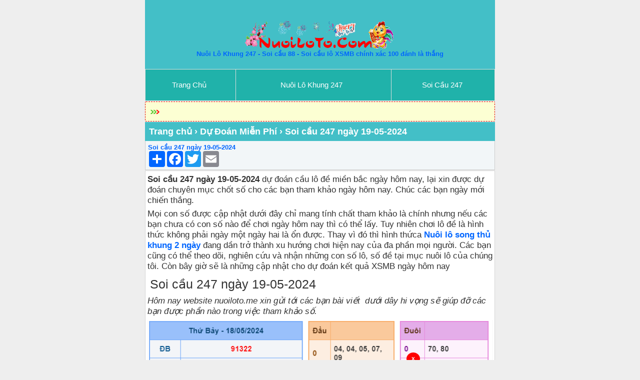

--- FILE ---
content_type: text/html; charset=utf-8
request_url: https://accounts.google.com/o/oauth2/postmessageRelay?parent=https%3A%2F%2Fnuoiloto.me&jsh=m%3B%2F_%2Fscs%2Fabc-static%2F_%2Fjs%2Fk%3Dgapi.lb.en.2kN9-TZiXrM.O%2Fd%3D1%2Frs%3DAHpOoo_B4hu0FeWRuWHfxnZ3V0WubwN7Qw%2Fm%3D__features__
body_size: 160
content:
<!DOCTYPE html><html><head><title></title><meta http-equiv="content-type" content="text/html; charset=utf-8"><meta http-equiv="X-UA-Compatible" content="IE=edge"><meta name="viewport" content="width=device-width, initial-scale=1, minimum-scale=1, maximum-scale=1, user-scalable=0"><script src='https://ssl.gstatic.com/accounts/o/2580342461-postmessagerelay.js' nonce="fClaxCwnie3-rNLh3DSEKA"></script></head><body><script type="text/javascript" src="https://apis.google.com/js/rpc:shindig_random.js?onload=init" nonce="fClaxCwnie3-rNLh3DSEKA"></script></body></html>

--- FILE ---
content_type: text/css
request_url: https://nuoiloto.me/wp-content/themes/taigame247/style.css?v=1
body_size: 1357
content:
/*
Theme Name: Taigame247.vn
Theme URI: http://taigame247.vn
Author: KhuÃª HoÃ ng
Author URI: http://taigame247.vn 
Description: Wordpress Theme by KhuÃª HoÃ ng
Version: 1.0
*/

*{margin:0;padding:0;outline:none}
table.blueTable {
    border: 1px solid #1C6EA4;
    background-color: #EEEEEE;
    width: 100%;
    text-align: left;
    border-collapse: collapse;
}
table.blueTable thead {
    background: #1C6EA4;
    background: -moz-linear-gradient(top, #5592bb 0%, #327cad 66%, #1C6EA4 100%);
    background: -webkit-linear-gradient(top, #5592bb 0%, #327cad 66%, #1C6EA4 100%);
    background: linear-gradient(to bottom, #5592bb 0%, #327cad 66%, #1C6EA4 100%);
    border-bottom: 2px solid #444444;
}
table.blueTable thead th:first-child {
    border-left: none;
}

table.blueTable thead th {
    font-size: 15px;
    font-weight: bold;
    color: #FFFFFF;
    border-left: 2px solid #D0E4F5;
}
table.blueTable td, table.blueTable th {
    border: 1px solid #AAAAAA;
    padding: 3px 2px;
}
table.blueTable tbody td {
    font-size: 13px;
}

table.blueTable td, table.blueTable th {
    border: 1px solid #AAAAAA;
    padding: 3px 2px;
}
table.blueTable tr:nth-child(even) {
    background: #D0E4F5;
}



body{
	background:#eee;
	color:#666;
	font-family:Arial,Helvetica,Geneva,Swiss,SunSans-Regular;
	font-size:17px;
	margin:auto;
	max-width:700px;
	overflow-wrap:break-word
}
input{
	border:1px solid #CECECE;
	border-radius:3px;
	padding:3px 3px 3px 5px;
	color:#8D8D8D
}

h1,h2,h3{font-size:small}

a{
	text-decoration:none;
	color:#0066FF;
	transition:border .25s linear,color .25s linear,background-color .25s linear
}
a:hover{
	text-decoration:underline
}

.header, .footer{
	text-align:center;
	padding:6px;
	color:#E9E9E9;
	background:#43bfc7;
	font-size:15px
}

.main {border: 0px solid #e1e1e1;background: #ffffff;padding: 4px;}

.header, .footer a{color:#E9E9E9}

#breadcrumbs, .bmenu{
	background:#43bfc7;
	color:#fff;
	font-size:18px;
	padding:8px;
	font-weight:bold
}

.bmenu a{color:#FFF}

#breadcrumbs a{
	color:#fff;

}

.content {
background-color: #fff;
color: #333333;
margin-top: 1px;
margin-bottom: 1px;
padding: 4px;
border: 1px solid #d5d5d5;
}

.content p {margin-top: 2px;margin-bottom: 6px;}
.content h2 {font-size:25px;margin: 3px 0 3px 0;padding:5px;}
.content h3 {font-size:20px;margin: 2px 0 2px 0;padding:5px;}
.content h4 {font-size:17px;margin: 2px 0 2px 0;padding:5px;}
.content img{
	max-width:100%;
	height:auto;
	display:block;
	margin-left:auto;
	margin-right:auto;
	box-shadow:0 1px 1px rgba(0,0,0,0.2)
}
.content ul,
ol {margin: 0 20px;}

.pad,
.tagcloud {padding: 7px;}

.list2,.category ul li{
background-color: #fff;margin-top: 1px;margin-bottom: 1px;padding: 4px;border: 1px solid #d5d5d5; list-style:none;}

.info{background-color: #f2f6f8;padding:5px;border-bottom:1px solid #ccc;border-left:1px solid #ccc;border-right:1px solid #ccc;}
.info label{
font-weight:700
}
.list2{overflow:hidden}

.list2 h2{float:left}

.count,.NowPage,.NextPage{
	font-weight:bold;
	color:#FFF;
	display:inline-block;
	min-width:20px;
	text-align:center;
	padding:1px;
	border-radius:2px
}

.count{
	float:right;
	background:#0A84C9
}

.topmenu{padding: 2px 3px;background: #fff;text-align: center;}
.topmenu span,.topmenu a{ padding: 4px 8px;background: #08A8E8; color: #fff;margin: 1px 1px; display: inline-block; border-radius: 2px;}
.topmenu a:hover{background: #E74946;}
.topmenu .currentpage{ padding: 4px 8px;background: #E74946;color: #fff;margin: 1px 1px;display: inline-block; border-radius: 2px;}

.search{
	padding:3px;
	text-align:center;
	background:#FFF
}

.s{
	border:1px solid #CECECE;
	border-radius:3px;
	padding:3px 3px 3px 5px
}

.download{
max-width:350px;
line-height:28px;
text-align:center;
display:block;
color:#fff;
margin-left:auto;
margin-right:auto;
background:#00a1cb;
font-size:15px;
padding:0 25px;
border-radius:3px
}
.download a{
color: #FFF
}

.download:hover{
background:#00b5e5;
text-decoration:none
}

/*class dÃ²ng mÃ¡y*/




.icon_phone_android{
background:url(icon/model/icon_phone_apk.png) no-repeat center left;
padding-left:17px;
font-size:11px;
margin-right:4px
}
.icon_phone_ios{
background:url(icon/model/icon_phone_ios.png) no-repeat center left;
padding-left:17px;
font-size:11px;
margin-right:4px
}
.icon_phone_wp{
background:url(icon/model/icon_phone_wp.png) no-repeat center left;
padding-left:17px;
font-size:11px;
margin-right:4px
}
.icon_phone_rim{
background:url(icon/model/icon_phone_rim.png) no-repeat center left;
padding-left:17px;
font-size:11px;
margin-right:4px
}
.icon_phone_java{
background:url(icon/model/icon_phone_java.png) no-repeat center left;
padding-left:17px;
font-size:11px;
margin-right:4px
}
.maudo {background:#fee5fd;border:1px solid #ffc6fc;margin:1px 0;padding:4px;}
.tren{background:#43bfc7;padding:10px;color:#fff;font-size:15px}.footer a{color:#fff}
.tren{background:#43bfc7;padding:10px;color:#fff;font-size:15px}.footer a{color:#fff}

.list1 {
    background-color: #fff;
    margin-top: 1px;
    margin-bottom: 1px;
    padding: 10px;
    border: 0px solid #d5d5d5;
    list-style: none;
	font-size: 17px;
}

div.list1:hover {
    background-color:  #EFFAF0;
    border-left: 3px solid #00DAB9;
}

/*banglotop*/
.trentablelotop {
    padding: 20px 10px 0px 10px;
	background: #fff;
}
.tab.active {
    font-weight: bold;
    color: yellow;
}
.tab {
    display: inline-block;
    cursor: pointer;
    background: #3F51B5;
    padding: 5px;
    border-radius: 5px;
    color: #FFF;
}
.content-lotop {
    padding: 10px 0;
}
.top2-trend {
    color: blue;
}
.top2-34 {
    font-size: 34px;
}
.top2-trend {
    display: inline-block;
    margin-right: 5px;
    color: #555;
    position: relative;
    padding: 0 3px;
}
.top2-31 {
    font-size: 31px;
}
.top2-28 {
    font-size: 28px;
}
.top2-24 {
    font-size: 24px;
}
.top2-19 {
    font-size: 19px;
}
#fetch-data-btn {
    border: 0;
    background: #DDD;
    padding: 5px;
    border-radius: 5px;
    cursor: pointer;
}
.note-toplo {
    font-size: 12px;
    color: Gray;
    padding: 10px 0;
    display: block;
}
.trendholder .father {
    font-weight: bold;
    color: red;
}
.top2-trend span {
    display: inline-flex;
    justify-content: center;
    align-items: center;
    height: 13px;
    width: 13px;
    border-radius: 99px;
    background-color: Green;
    color: white;
    font-weight: bolder;
    font-size: 10px;
    position: absolute;
    right: -7px;
    opacity: 0.6;
}